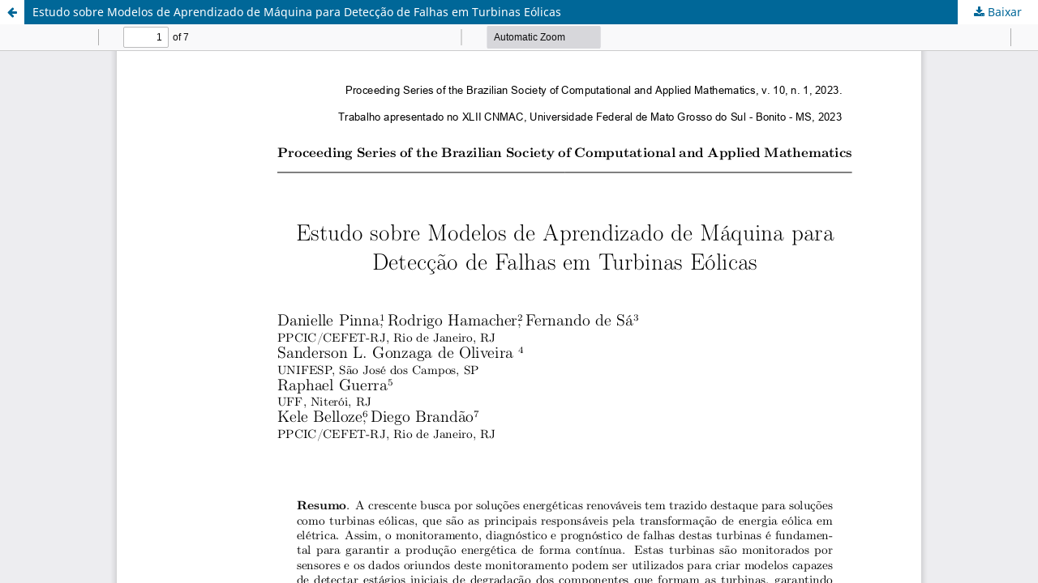

--- FILE ---
content_type: text/html; charset=utf-8
request_url: https://proceedings.sbmac.org.br/sbmac/article/view/4154/4208
body_size: 1043
content:
<!DOCTYPE html>
<html lang="pt-BR" xml:lang="pt-BR">
<head>
	<meta http-equiv="Content-Type" content="text/html; charset=utf-8" />
	<meta name="viewport" content="width=device-width, initial-scale=1.0" />
	<title>Vista do Estudo sobre Modelos de Aprendizado de Máquina para Detecção de Falhas em Turbinas Eólicas</title>

	
<meta name="generator" content="Open Journal Systems 3.3.0.21" />
<script id="MathJax-script" async src="https://cdn.jsdelivr.net/npm/mathjax@4/tex-mml-chtml.js"></script>
	<link rel="stylesheet" href="https://proceedings.sbmac.org.br/sbmac/$$$call$$$/page/page/css?name=stylesheet" type="text/css" /><link rel="stylesheet" href="https://proceedings.sbmac.org.br/sbmac/$$$call$$$/page/page/css?name=font" type="text/css" /><link rel="stylesheet" href="https://proceedings.sbmac.org.br/lib/pkp/styles/fontawesome/fontawesome.css?v=3.3.0.21" type="text/css" /><link rel="stylesheet" href="https://proceedings.sbmac.org.br/plugins/generic/doiInSummary/styles/doi.css?v=3.3.0.21" type="text/css" /><link rel="stylesheet" href="https://proceedings.sbmac.org.br/public/journals/1/styleSheet.css?d=2025-02-05+17%3A41%3A51" type="text/css" />
	<script src="https://proceedings.sbmac.org.br/lib/pkp/lib/vendor/components/jquery/jquery.min.js?v=3.3.0.21" type="text/javascript"></script><script src="https://proceedings.sbmac.org.br/lib/pkp/lib/vendor/components/jqueryui/jquery-ui.min.js?v=3.3.0.21" type="text/javascript"></script><script src="https://proceedings.sbmac.org.br/plugins/themes/default/js/lib/popper/popper.js?v=3.3.0.21" type="text/javascript"></script><script src="https://proceedings.sbmac.org.br/plugins/themes/default/js/lib/bootstrap/util.js?v=3.3.0.21" type="text/javascript"></script><script src="https://proceedings.sbmac.org.br/plugins/themes/default/js/lib/bootstrap/dropdown.js?v=3.3.0.21" type="text/javascript"></script><script src="https://proceedings.sbmac.org.br/plugins/themes/default/js/main.js?v=3.3.0.21" type="text/javascript"></script>
</head>
<body class="pkp_page_article pkp_op_view">

		<header class="header_view">

		<a href="https://proceedings.sbmac.org.br/sbmac/article/view/4154" class="return">
			<span class="pkp_screen_reader">
									Voltar aos Detalhes do Artigo
							</span>
		</a>

		<a href="https://proceedings.sbmac.org.br/sbmac/article/view/4154" class="title">
			Estudo sobre Modelos de Aprendizado de Máquina para Detecção de Falhas em Turbinas Eólicas
		</a>

		<a href="https://proceedings.sbmac.org.br/sbmac/article/download/4154/4208/8323" class="download" download>
			<span class="label">
				Baixar
			</span>
			<span class="pkp_screen_reader">
				Baixar PDF
			</span>
		</a>

	</header>

	<script type="text/javascript">
		// Creating iframe's src in JS instead of Smarty so that EZProxy-using sites can find our domain in $pdfUrl and do their rewrites on it.
		$(document).ready(function() {
			var urlBase = "https://proceedings.sbmac.org.br/plugins/generic/pdfJsViewer/pdf.js/web/viewer.html?file=";
			var pdfUrl = "https://proceedings.sbmac.org.br/sbmac/article/download/4154/4208/8323";
			$("#pdfCanvasContainer > iframe").attr("src", urlBase + encodeURIComponent(pdfUrl));
		});
	</script>

	<div id="pdfCanvasContainer" class="galley_view">
				<iframe src="" width="100%" height="100%" style="min-height: 500px;" title="PDF de Estudo sobre Modelos de Aprendizado de Máquina para Detecção de Falhas em Turbinas Eólicas" allow="fullscreen" webkitallowfullscreen="webkitallowfullscreen"></iframe>
	</div>
	
</body>
</html>
